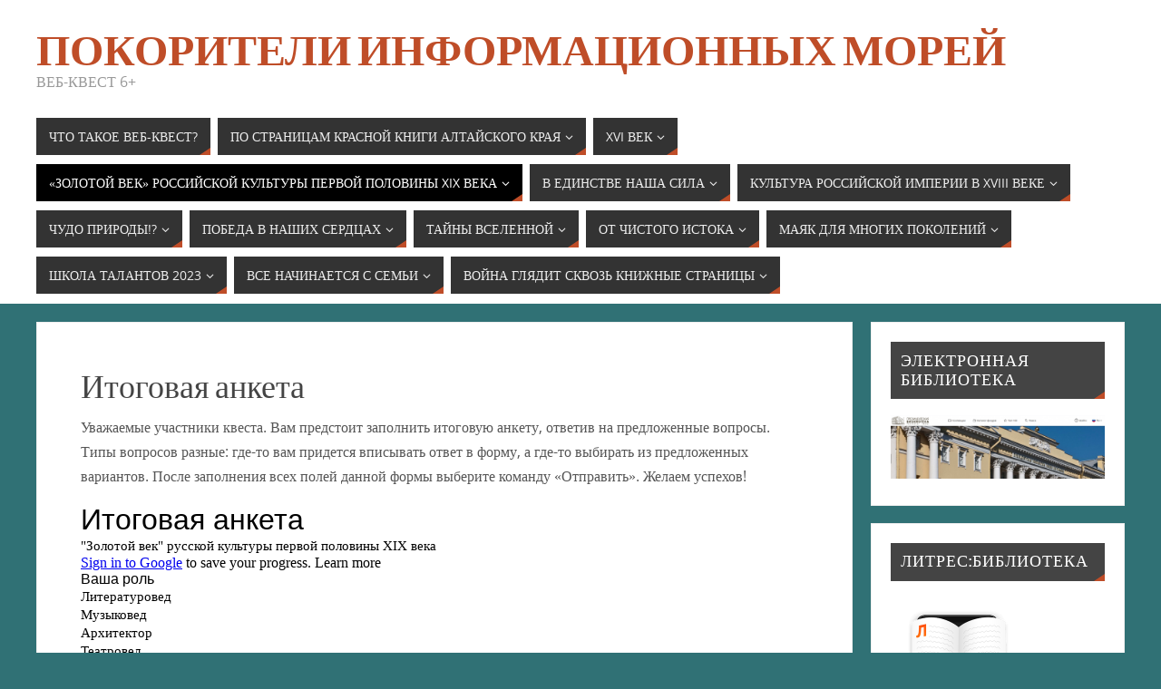

--- FILE ---
content_type: text/html; charset=UTF-8
request_url: https://quest.gym42.ru/?page_id=595
body_size: 12702
content:
<!DOCTYPE html>
<html lang="ru-RU">
<head>
<meta name="viewport" content="width=device-width, user-scalable=no, initial-scale=1.0, minimum-scale=1.0, maximum-scale=1.0">
<meta http-equiv="Content-Type" content="text/html; charset=UTF-8" />
<link rel="profile" href="http://gmpg.org/xfn/11" />
<link rel="pingback" href="https://quest.gym42.ru/xmlrpc.php" />
<title>Итоговая анкета &#8212; Покорители информационных морей</title>
<link rel='dns-prefetch' href='//s.w.org' />
<link rel="alternate" type="application/rss+xml" title="Покорители информационных морей &raquo; Лента" href="https://quest.gym42.ru/?feed=rss2" />
<link rel="alternate" type="application/rss+xml" title="Покорители информационных морей &raquo; Лента комментариев" href="https://quest.gym42.ru/?feed=comments-rss2" />
		<script type="text/javascript">
			window._wpemojiSettings = {"baseUrl":"https:\/\/s.w.org\/images\/core\/emoji\/11\/72x72\/","ext":".png","svgUrl":"https:\/\/s.w.org\/images\/core\/emoji\/11\/svg\/","svgExt":".svg","source":{"concatemoji":"https:\/\/quest.gym42.ru\/wp-includes\/js\/wp-emoji-release.min.js?ver=4.9.28"}};
			!function(e,a,t){var n,r,o,i=a.createElement("canvas"),p=i.getContext&&i.getContext("2d");function s(e,t){var a=String.fromCharCode;p.clearRect(0,0,i.width,i.height),p.fillText(a.apply(this,e),0,0);e=i.toDataURL();return p.clearRect(0,0,i.width,i.height),p.fillText(a.apply(this,t),0,0),e===i.toDataURL()}function c(e){var t=a.createElement("script");t.src=e,t.defer=t.type="text/javascript",a.getElementsByTagName("head")[0].appendChild(t)}for(o=Array("flag","emoji"),t.supports={everything:!0,everythingExceptFlag:!0},r=0;r<o.length;r++)t.supports[o[r]]=function(e){if(!p||!p.fillText)return!1;switch(p.textBaseline="top",p.font="600 32px Arial",e){case"flag":return s([55356,56826,55356,56819],[55356,56826,8203,55356,56819])?!1:!s([55356,57332,56128,56423,56128,56418,56128,56421,56128,56430,56128,56423,56128,56447],[55356,57332,8203,56128,56423,8203,56128,56418,8203,56128,56421,8203,56128,56430,8203,56128,56423,8203,56128,56447]);case"emoji":return!s([55358,56760,9792,65039],[55358,56760,8203,9792,65039])}return!1}(o[r]),t.supports.everything=t.supports.everything&&t.supports[o[r]],"flag"!==o[r]&&(t.supports.everythingExceptFlag=t.supports.everythingExceptFlag&&t.supports[o[r]]);t.supports.everythingExceptFlag=t.supports.everythingExceptFlag&&!t.supports.flag,t.DOMReady=!1,t.readyCallback=function(){t.DOMReady=!0},t.supports.everything||(n=function(){t.readyCallback()},a.addEventListener?(a.addEventListener("DOMContentLoaded",n,!1),e.addEventListener("load",n,!1)):(e.attachEvent("onload",n),a.attachEvent("onreadystatechange",function(){"complete"===a.readyState&&t.readyCallback()})),(n=t.source||{}).concatemoji?c(n.concatemoji):n.wpemoji&&n.twemoji&&(c(n.twemoji),c(n.wpemoji)))}(window,document,window._wpemojiSettings);
		</script>
		<style type="text/css">
img.wp-smiley,
img.emoji {
	display: inline !important;
	border: none !important;
	box-shadow: none !important;
	height: 1em !important;
	width: 1em !important;
	margin: 0 .07em !important;
	vertical-align: -0.1em !important;
	background: none !important;
	padding: 0 !important;
}
</style>
<link rel='stylesheet' id='gallery-bank.css-css'  href='https://quest.gym42.ru/wp-content/plugins/gallery-bank/assets/css/gallery-bank.css?ver=4.9.28' type='text/css' media='all' />
<link rel='stylesheet' id='pretty-photo.css-css'  href='https://quest.gym42.ru/wp-content/plugins/gallery-bank/assets/css/pretty-photo.css?ver=4.9.28' type='text/css' media='all' />
<link rel='stylesheet' id='parabola-fonts-css'  href='https://quest.gym42.ru/wp-content/themes/parabola/fonts/fontfaces.css?ver=2.2.2' type='text/css' media='all' />
<link rel='stylesheet' id='parabola-style-css'  href='https://quest.gym42.ru/wp-content/themes/parabola/style.css?ver=2.2.2' type='text/css' media='all' />
<script type='text/javascript' src='https://quest.gym42.ru/wp-includes/js/jquery/jquery.js?ver=1.12.4'></script>
<script type='text/javascript' src='https://quest.gym42.ru/wp-includes/js/jquery/jquery-migrate.min.js?ver=1.4.1'></script>
<script type='text/javascript' src='https://quest.gym42.ru/wp-content/plugins/gallery-bank/assets/js/jquery.masonry.min.js?ver=4.9.28'></script>
<script type='text/javascript' src='https://quest.gym42.ru/wp-content/plugins/gallery-bank/assets/js/isotope.pkgd.js?ver=4.9.28'></script>
<script type='text/javascript' src='https://quest.gym42.ru/wp-content/plugins/gallery-bank/assets/js/img-liquid.js?ver=4.9.28'></script>
<script type='text/javascript' src='https://quest.gym42.ru/wp-content/plugins/gallery-bank/assets/js/jquery.pretty-photo.js?ver=4.9.28'></script>
<script type='text/javascript'>
/* <![CDATA[ */
var parabola_settings = {"masonry":"0","magazine":"0","mobile":"1","fitvids":"1"};
/* ]]> */
</script>
<script type='text/javascript' src='https://quest.gym42.ru/wp-content/themes/parabola/js/frontend.js?ver=2.2.2'></script>
<link rel='https://api.w.org/' href='https://quest.gym42.ru/index.php?rest_route=/' />
<link rel="EditURI" type="application/rsd+xml" title="RSD" href="https://quest.gym42.ru/xmlrpc.php?rsd" />
<link rel="wlwmanifest" type="application/wlwmanifest+xml" href="https://quest.gym42.ru/wp-includes/wlwmanifest.xml" /> 
<meta name="generator" content="WordPress 4.9.28" />
<link rel="canonical" href="https://quest.gym42.ru/?page_id=595" />
<link rel='shortlink' href='https://quest.gym42.ru/?p=595' />
<link rel="alternate" type="application/json+oembed" href="https://quest.gym42.ru/index.php?rest_route=%2Foembed%2F1.0%2Fembed&#038;url=https%3A%2F%2Fquest.gym42.ru%2F%3Fpage_id%3D595" />
<link rel="alternate" type="text/xml+oembed" href="https://quest.gym42.ru/index.php?rest_route=%2Foembed%2F1.0%2Fembed&#038;url=https%3A%2F%2Fquest.gym42.ru%2F%3Fpage_id%3D595&#038;format=xml" />
<style type="text/css" id="custom-background-css">
body.custom-background { background-color: #307175; }
</style>
<style type="text/css"> #header, #main, .topmenu, #colophon, #footer2-inner { max-width: 1200px; } #container.one-column { } #container.two-columns-right #secondary { width:280px; float:right; } #container.two-columns-right #content { width:900px; float:left; } /*fallback*/ #container.two-columns-right #content { width:calc(100% - 300px); float:left; } #container.two-columns-left #primary { width:280px; float:left; } #container.two-columns-left #content { width:900px; float:right; } /*fallback*/ #container.two-columns-left #content { width:-moz-calc(100% - 300px); float:right; width:-webkit-calc(100% - 300px); width:calc(100% - 300px); } #container.three-columns-right .sidey { width:140px; float:left; } #container.three-columns-right #primary { margin-left:20px; margin-right:20px; } #container.three-columns-right #content { width:880px; float:left; } /*fallback*/ #container.three-columns-right #content { width:-moz-calc(100% - 320px); float:left; width:-webkit-calc(100% - 320px); width:calc(100% - 320px);} #container.three-columns-left .sidey { width:140px; float:left; } #container.three-columns-left #secondary {margin-left:20px; margin-right:20px; } #container.three-columns-left #content { width:880px; float:right;} /*fallback*/ #container.three-columns-left #content { width:-moz-calc(100% - 320px); float:right; width:-webkit-calc(100% - 320px); width:calc(100% - 320px); } #container.three-columns-sided .sidey { width:140px; float:left; } #container.three-columns-sided #secondary { float:right; } #container.three-columns-sided #content { width:880px; float:right; /*fallback*/ width:-moz-calc(100% - 320px); float:right; width:-webkit-calc(100% - 320px); float:right; width:calc(100% - 320px); float:right; margin: 0 160px 0 -1200px; } body { font-family: "Open Sans"; } #content h1.entry-title a, #content h2.entry-title a, #content h1.entry-title , #content h2.entry-title, #frontpage .nivo-caption h3, .column-header-image, .column-header-noimage, .columnmore { font-family: "Bebas Neue"; } .widget-title, .widget-title a { line-height: normal; font-family: "Bebas Neue"; } .entry-content h1, .entry-content h2, .entry-content h3, .entry-content h4, .entry-content h5, .entry-content h6, h3#comments-title, #comments #reply-title { font-family: "Yanone Kaffeesatz Regular"; } #site-title span a { font-family: "Bebas Neue"; } #access ul li a, #access ul li a span { font-family: "Open Sans"; } body { color: #555555; background-color: #F3F3EE } a { color: #BF4D28; } a:hover { color: #E6AC27; } #header-full { background-color: #FFFFFF; } #site-title span a { color:#BF4D28; } #site-description { color:#999999; } .socials a { background-color: #BF4D28; } .socials .socials-hover { background-color: #333333; } .breadcrumbs:before { border-color: transparent transparent transparent #555555; } #access a, #nav-toggle span { color: #EEEEEE; background-color: #333333; } @media (max-width: 650px) { #access, #nav-toggle { background-color: #333333; } } #access a:hover { color: #E6AC27; background-color: #444444; } #access > .menu > ul > li > a:after, #access > .menu > ul ul:after { border-color: transparent transparent #BF4D28 transparent; } #access ul li:hover a:after { border-bottom-color:#E6AC27;} #access ul li.current_page_item > a, #access ul li.current-menu-item > a, /*#access ul li.current_page_parent > a, #access ul li.current-menu-parent > a,*/ #access ul li.current_page_ancestor > a, #access ul li.current-menu-ancestor > a { color: #FFFFFF; background-color: #000000; } #access ul li.current_page_item > a:hover, #access ul li.current-menu-item > a:hover, /*#access ul li.current_page_parent > a:hover, #access ul li.current-menu-parent > a:hover,*/ #access ul li.current_page_ancestor > a:hover, #access ul li.current-menu-ancestor > a:hover { color: #E6AC27; } #access ul ul { box-shadow: 3px 3px 0 rgba(102,102,102,0.3); } .topmenu ul li a { color: ; } .topmenu ul li a:before { border-color: #BF4D28 transparent transparent transparent; } .topmenu ul li a:hover:before{border-top-color:#E6AC27} .topmenu ul li a:hover { color: #BF4D28; background-color: ; } div.post, div.page, div.hentry, div.product, div[class^='post-'], #comments, .comments, .column-text, .column-image, #srights, #slefts, #front-text3, #front-text4, .page-title, .page-header, article.post, article.page, article.hentry, .contentsearch, #author-info, #nav-below, .yoyo > li, .woocommerce #mainwoo { background-color: #FFFFFF; } div.post, div.page, div.hentry, .sidey .widget-container, #comments, .commentlist .comment-body, article.post, article.page, article.hentry, #nav-below, .page-header, .yoyo > li, #front-text3, #front-text4 { border-color: #EEEEEE; } #author-info, #entry-author-info { border-color: #F7F7F7; } #entry-author-info #author-avatar, #author-info #author-avatar { border-color: #EEEEEE; } article.sticky:hover { border-color: rgba(230,172,39,.6); } .sidey .widget-container { color: #333333; background-color: #FFFFFF; } .sidey .widget-title { color: #FFFFFF; background-color: #444444; } .sidey .widget-title:after { border-color: transparent transparent #BF4D28; } .entry-content h1, .entry-content h2, .entry-content h3, .entry-content h4, .entry-content h5, .entry-content h6 { color: #444444; } .entry-title, .entry-title a, .page-title { color: #444444; } .entry-title a:hover { color: #000000; } #content h3.entry-format { color: #EEEEEE; background-color: #333333; border-color: #333333; } #content h3.entry-format { color: #EEEEEE; background-color: #333333; border-color: #333333; } .comments-link { background-color: #F7F7F7; } .comments-link:before { border-color: #F7F7F7 transparent transparent; } #footer { color: #AAAAAA; background-color: #1A1917; } #footer2 { color: #AAAAAA; background-color: #131211; border-color:rgba(255,255,255,.1); } #footer a { color: #BF4D28; } #footer a:hover { color: #E6AC27; } #footer2 a { color: #BF4D28; } #footer2 a:hover { color: #E6AC27; } #footer .widget-container { color: #333333; background-color: #FFFFFF; } #footer .widget-title { color: #FFFFFF; background-color: #444444; } #footer .widget-title:after { border-color: transparent transparent #BF4D28; } .footermenu ul li a:after { border-color: transparent transparent #BF4D28 transparent; } a.continue-reading-link { color:#EEEEEE !important; background:#333333; border-color:#EEEEEE; } a.continue-reading-link:hover { background-color:#BF4D28; } .button, #respond .form-submit input#submit { background-color: #F7F7F7; border-color: #EEEEEE; } .button:hover, #respond .form-submit input#submit:hover { border-color: #CCCCCC; } .entry-content tr th, .entry-content thead th { color: #FFFFFF; background-color: #444444; } .entry-content fieldset, #content tr td { border-color: #CCCCCC; } hr { background-color: #CCCCCC; } input[type="text"], input[type="password"], input[type="email"], textarea, select, input[type="color"],input[type="date"],input[type="datetime"],input[type="datetime-local"],input[type="month"],input[type="number"],input[type="range"], input[type="search"],input[type="tel"],input[type="time"],input[type="url"],input[type="week"] { background-color: #F7F7F7; border-color: #CCCCCC #EEEEEE #EEEEEE #CCCCCC; color: #555555; } input[type="submit"], input[type="reset"] { color: #555555; background-color: #F7F7F7; border-color: #EEEEEE;} input[type="text"]:hover, input[type="password"]:hover, input[type="email"]:hover, textarea:hover, input[type="color"]:hover, input[type="date"]:hover, input[type="datetime"]:hover, input[type="datetime-local"]:hover, input[type="month"]:hover, input[type="number"]:hover, input[type="range"]:hover, input[type="search"]:hover, input[type="tel"]:hover, input[type="time"]:hover, input[type="url"]:hover, input[type="week"]:hover { background-color: rgb(247,247,247); background-color: rgba(247,247,247,0.4); } .entry-content code { border-color: #CCCCCC; background-color: #F7F7F7; } .entry-content pre { background-color: #F7F7F7; } .entry-content blockquote { border-color: #BF4D28; background-color: #F7F7F7; } abbr, acronym { border-color: #555555; } span.edit-link { color: #555555; background-color: #EEEEEE; border-color: #F7F7F7; } .meta-border .entry-meta span, .meta-border .entry-utility span.bl_posted { border-color: #F7F7F7; } .meta-accented .entry-meta span, .meta-accented .entry-utility span.bl_posted { background-color: #EEEEEE; border-color: #F7F7F7; } .comment-meta a { color: #999999; } .comment-author { background-color: #F7F7F7; } .comment-details:after { border-color: transparent transparent transparent #F7F7F7; } .comment:hover > div > .comment-author { background-color: #EEEEEE; } .comment:hover > div > .comment-author .comment-details:after { border-color: transparent transparent transparent #EEEEEE; } #respond .form-allowed-tags { color: #999999; } .comment .reply a { border-color: #EEEEEE; color: #555555;} .comment .reply a:hover { background-color: #EEEEEE } .nav-next a:hover, .nav-previous a:hover {background: #F7F7F7} .pagination .current { font-weight: bold; } .pagination span, .pagination a { background-color: #FFFFFF; } .pagination a:hover { background-color: #333333;color:#BF4D28} .page-link em {background-color: #333333; color:#BF4D28;} .page-link a em {color:#E6AC27;} .page-link a:hover em {background-color:#444444;} #searchform input[type="text"] {color:#999999;} #toTop {border-color:transparent transparent #131211;} #toTop:after {border-color:transparent transparent #FFFFFF;} #toTop:hover:after {border-bottom-color:#BF4D28;} .caption-accented .wp-caption { background-color:rgb(191,77,40); background-color:rgba(191,77,40,0.8); color:#FFFFFF} .meta-themed .entry-meta span { color: #999999; background-color: #F7F7F7; border-color: #EEEEEE; } .meta-themed .entry-meta span:hover { background-color: #EEEEEE; } .meta-themed .entry-meta span a:hover { color: #555555; } #content p, #content ul, #content ol, #content, #front-text3, #front-text4 { text-align:Default ; } html { font-size:16px; word-spacing:Default; letter-spacing:Default; line-height:1.7em; } #content h1.entry-title, #content h2.entry-title { font-size:36px ;} .widget-title, .widget-title a { font-size:18px ;} #content .entry-content h1 { font-size: 2.676em;} #frontpage h1 { font-size: 2.076em;} #content .entry-content h2 { font-size: 2.352em;} #frontpage h2 { font-size: 1.752em;} #content .entry-content h3 { font-size: 2.028em;} #frontpage h3 { font-size: 1.428em;} #content .entry-content h4 { font-size: 1.704em;} #frontpage h4 { font-size: 1.104em;} #content .entry-content h5 { font-size: 1.38em;} #frontpage h5 { font-size: 0.78em;} #content .entry-content h6 { font-size: 1.056em;} #frontpage h6 { font-size: 0.456em;} #site-title span a { font-size:48px ;} #access ul li a { font-size:14px ;} #access ul ul ul a {font-size:12px;} .nocomments, .nocomments2 {display:none;} #header-container > div:first-child { margin:40px 0 0 0px;} #content p, #content ul, #content ol, #content dd, #content pre, #content hr { margin-bottom: 1.0em; } #header-widget-area { width: 33%; } #branding { height:120px; } @media (max-width: 800px) { #content h1.entry-title, #content h2.entry-title { font-size:34.2px ; } #site-title span a { font-size:43.2px;} } @media (max-width: 650px) { #content h1.entry-title, #content h2.entry-title {font-size:32.4px ;} #site-title span a { font-size:38.4px;} } @media (max-width: 480px) { #site-title span a { font-size:28.8px;} } </style> 
<style type="text/css">/* Parabola Custom CSS */</style>
<script type="text/javascript">var cryout_global_content_width = 920;</script><link rel="icon" href="https://quest.gym42.ru/wp-content/uploads/2017/11/cropped-bib-ka-32x32.jpg" sizes="32x32" />
<link rel="icon" href="https://quest.gym42.ru/wp-content/uploads/2017/11/cropped-bib-ka-192x192.jpg" sizes="192x192" />
<link rel="apple-touch-icon-precomposed" href="https://quest.gym42.ru/wp-content/uploads/2017/11/cropped-bib-ka-180x180.jpg" />
<meta name="msapplication-TileImage" content="https://quest.gym42.ru/wp-content/uploads/2017/11/cropped-bib-ka-270x270.jpg" />
<!--[if lt IE 9]>
<script>
document.createElement('header');
document.createElement('nav');
document.createElement('section');
document.createElement('article');
document.createElement('aside');
document.createElement('footer');
</script>
<![endif]-->
</head>
<body class="page-template-default page page-id-595 custom-background parabola-image-four caption-light meta-light parabola_triagles parabola-menu-left">

<div id="toTop"> </div>
<div id="wrapper" class="hfeed">

<div class="socials" id="srights"></div>
<div id="header-full">

<header id="header">


		<div id="masthead">

			<div id="branding" role="banner" >

				<div id="header-container">
<div><div id="site-title"><span> <a href="https://quest.gym42.ru/" title="Покорители информационных морей" rel="home">Покорители информационных морей</a> </span></div><div id="site-description" >Веб-квест  6+</div></div><div class="socials" id="sheader"></div></div>								<div style="clear:both;"></div>

			</div><!-- #branding -->
			<a id="nav-toggle"><span>&nbsp;</span></a>
			<nav id="access" role="navigation">

					<div class="skip-link screen-reader-text"><a href="#content" title="Перейти к содержимому">Перейти к содержимому</a></div>
	<div class="menu"><ul id="prime_nav" class="menu"><li id="menu-item-87" class="menu-item menu-item-type-post_type menu-item-object-page menu-item-home menu-item-87"><a href="https://quest.gym42.ru/"><span>Что такое веб-квест?</span></a></li>
<li id="menu-item-289" class="menu-item menu-item-type-post_type menu-item-object-page menu-item-has-children menu-item-289"><a href="https://quest.gym42.ru/?page_id=287"><span>По страницам Красной книги Алтайского края</span></a>
<ul class="sub-menu">
	<li id="menu-item-290" class="menu-item menu-item-type-custom menu-item-object-custom menu-item-home menu-item-290"><a href="http://quest.gym42.ru"><span>Главная</span></a></li>
	<li id="menu-item-75" class="menu-item menu-item-type-post_type menu-item-object-page menu-item-75"><a href="https://quest.gym42.ru/?page_id=43"><span>Входная анкета</span></a></li>
	<li id="menu-item-78" class="menu-item menu-item-type-post_type menu-item-object-page menu-item-78"><a href="https://quest.gym42.ru/?page_id=39"><span>Задание</span></a></li>
	<li id="menu-item-82" class="menu-item menu-item-type-post_type menu-item-object-page menu-item-has-children menu-item-82"><a href="https://quest.gym42.ru/?page_id=41"><span>Роли</span></a>
	<ul class="sub-menu">
		<li id="menu-item-89" class="menu-item menu-item-type-post_type menu-item-object-page menu-item-89"><a href="https://quest.gym42.ru/?page_id=54"><span>Эколог</span></a></li>
		<li id="menu-item-86" class="menu-item menu-item-type-post_type menu-item-object-page menu-item-86"><a href="https://quest.gym42.ru/?page_id=70"><span>Художник</span></a></li>
		<li id="menu-item-83" class="menu-item menu-item-type-post_type menu-item-object-page menu-item-83"><a href="https://quest.gym42.ru/?page_id=58"><span>Туроператор</span></a></li>
		<li id="menu-item-88" class="menu-item menu-item-type-post_type menu-item-object-page menu-item-88"><a href="https://quest.gym42.ru/?page_id=68"><span>Школьник</span></a></li>
		<li id="menu-item-81" class="menu-item menu-item-type-post_type menu-item-object-page menu-item-81"><a href="https://quest.gym42.ru/?page_id=62"><span>Редактор</span></a></li>
		<li id="menu-item-80" class="menu-item menu-item-type-post_type menu-item-object-page menu-item-80"><a href="https://quest.gym42.ru/?page_id=50"><span>Историк</span></a></li>
		<li id="menu-item-79" class="menu-item menu-item-type-post_type menu-item-object-page menu-item-79"><a href="https://quest.gym42.ru/?page_id=56"><span>Зоолог</span></a></li>
		<li id="menu-item-77" class="menu-item menu-item-type-post_type menu-item-object-page menu-item-77"><a href="https://quest.gym42.ru/?page_id=60"><span>Журналист</span></a></li>
		<li id="menu-item-76" class="menu-item menu-item-type-post_type menu-item-object-page menu-item-76"><a href="https://quest.gym42.ru/?page_id=66"><span>Географ</span></a></li>
		<li id="menu-item-74" class="menu-item menu-item-type-post_type menu-item-object-page menu-item-74"><a href="https://quest.gym42.ru/?page_id=64"><span>Ботаник</span></a></li>
	</ul>
</li>
	<li id="menu-item-84" class="menu-item menu-item-type-post_type menu-item-object-page menu-item-84"><a href="https://quest.gym42.ru/?page_id=45"><span>Итоговая анкета</span></a></li>
	<li id="menu-item-85" class="menu-item menu-item-type-post_type menu-item-object-page menu-item-85"><a href="https://quest.gym42.ru/?page_id=47"><span>Фотогалерея</span></a></li>
</ul>
</li>
<li id="menu-item-323" class="menu-item menu-item-type-post_type menu-item-object-page menu-item-has-children menu-item-323"><a href="https://quest.gym42.ru/?page_id=291"><span>XVI век</span></a>
<ul class="sub-menu">
	<li id="menu-item-458" class="menu-item menu-item-type-post_type menu-item-object-page menu-item-458"><a href="https://quest.gym42.ru/?page_id=456"><span>Задание</span></a></li>
	<li id="menu-item-464" class="menu-item menu-item-type-post_type menu-item-object-page menu-item-464"><a href="https://quest.gym42.ru/?page_id=43"><span>Входная анкета</span></a></li>
	<li id="menu-item-330" class="menu-item menu-item-type-post_type menu-item-object-page menu-item-has-children menu-item-330"><a href="https://quest.gym42.ru/?page_id=324"><span>Роли</span></a>
	<ul class="sub-menu">
		<li id="menu-item-329" class="menu-item menu-item-type-post_type menu-item-object-page menu-item-329"><a href="https://quest.gym42.ru/?page_id=326"><span>Крестьяне</span></a></li>
		<li id="menu-item-347" class="menu-item menu-item-type-post_type menu-item-object-page menu-item-347"><a href="https://quest.gym42.ru/?page_id=333"><span>Дворяне и помещики</span></a></li>
		<li id="menu-item-355" class="menu-item menu-item-type-post_type menu-item-object-post menu-item-355"><a href="https://quest.gym42.ru/?p=331"><span>Посадские и гости</span></a></li>
		<li id="menu-item-354" class="menu-item menu-item-type-post_type menu-item-object-post menu-item-354"><a href="https://quest.gym42.ru/?p=335"><span>Бояре</span></a></li>
		<li id="menu-item-353" class="menu-item menu-item-type-post_type menu-item-object-post menu-item-353"><a href="https://quest.gym42.ru/?p=337"><span>Стрельцы</span></a></li>
		<li id="menu-item-352" class="menu-item menu-item-type-post_type menu-item-object-post menu-item-352"><a href="https://quest.gym42.ru/?p=339"><span>Опричники</span></a></li>
		<li id="menu-item-351" class="menu-item menu-item-type-post_type menu-item-object-post menu-item-351"><a href="https://quest.gym42.ru/?p=341"><span>Духовенство</span></a></li>
		<li id="menu-item-350" class="menu-item menu-item-type-post_type menu-item-object-post menu-item-350"><a href="https://quest.gym42.ru/?p=343"><span>Царь и Великий Князь всея Руси</span></a></li>
	</ul>
</li>
	<li id="menu-item-470" class="menu-item menu-item-type-post_type menu-item-object-page menu-item-470"><a href="https://quest.gym42.ru/?page_id=468"><span>Итоговая анкета</span></a></li>
</ul>
</li>
<li id="menu-item-552" class="menu-item menu-item-type-post_type menu-item-object-page current-menu-ancestor current-menu-parent current_page_parent current_page_ancestor menu-item-has-children menu-item-552"><a href="https://quest.gym42.ru/?page_id=550"><span>«Золотой век» российской культуры первой половины XIX века</span></a>
<ul class="sub-menu">
	<li id="menu-item-594" class="menu-item menu-item-type-post_type menu-item-object-page menu-item-594"><a href="https://quest.gym42.ru/?page_id=592"><span>Задание</span></a></li>
	<li id="menu-item-556" class="menu-item menu-item-type-post_type menu-item-object-page menu-item-556"><a href="https://quest.gym42.ru/?page_id=554"><span>Входная анкета</span></a></li>
	<li id="menu-item-582" class="menu-item menu-item-type-post_type menu-item-object-page menu-item-has-children menu-item-582"><a href="https://quest.gym42.ru/?page_id=557"><span>Роли</span></a>
	<ul class="sub-menu">
		<li id="menu-item-566" class="menu-item menu-item-type-post_type menu-item-object-page menu-item-566"><a href="https://quest.gym42.ru/?page_id=561"><span>Литературовед</span></a></li>
		<li id="menu-item-580" class="menu-item menu-item-type-post_type menu-item-object-page menu-item-580"><a href="https://quest.gym42.ru/?page_id=578"><span>Музыковед</span></a></li>
		<li id="menu-item-581" class="menu-item menu-item-type-post_type menu-item-object-page menu-item-581"><a href="https://quest.gym42.ru/?page_id=573"><span>Архитектор</span></a></li>
		<li id="menu-item-586" class="menu-item menu-item-type-post_type menu-item-object-page menu-item-586"><a href="https://quest.gym42.ru/?page_id=584"><span>Театровед</span></a></li>
		<li id="menu-item-589" class="menu-item menu-item-type-post_type menu-item-object-page menu-item-589"><a href="https://quest.gym42.ru/?page_id=587"><span>Искусствовед</span></a></li>
	</ul>
</li>
	<li id="menu-item-597" class="menu-item menu-item-type-post_type menu-item-object-page current-menu-item page_item page-item-595 current_page_item menu-item-597"><a href="https://quest.gym42.ru/?page_id=595"><span>Итоговая анкета</span></a></li>
</ul>
</li>
<li id="menu-item-661" class="menu-item menu-item-type-post_type menu-item-object-page menu-item-has-children menu-item-661"><a href="https://quest.gym42.ru/?page_id=659"><span>В единстве наша сила</span></a>
<ul class="sub-menu">
	<li id="menu-item-956" class="menu-item menu-item-type-post_type menu-item-object-page menu-item-956"><a href="https://quest.gym42.ru/?page_id=954"><span>Итоговые работы сетевого проекта</span></a></li>
	<li id="menu-item-681" class="menu-item menu-item-type-post_type menu-item-object-page menu-item-681"><a href="https://quest.gym42.ru/?page_id=679"><span>СБОРЫ</span></a></li>
	<li id="menu-item-788" class="menu-item menu-item-type-post_type menu-item-object-page menu-item-788"><a href="https://quest.gym42.ru/?page_id=761"><span>Участники проекта</span></a></li>
	<li id="menu-item-844" class="menu-item menu-item-type-post_type menu-item-object-page menu-item-844"><a href="https://quest.gym42.ru/?page_id=840"><span>Итоги выполнения заданий</span></a></li>
	<li id="menu-item-665" class="menu-item menu-item-type-post_type menu-item-object-page menu-item-665"><a href="https://quest.gym42.ru/?page_id=663"><span>Мы символами Родины горды!</span></a></li>
	<li id="menu-item-670" class="menu-item menu-item-type-post_type menu-item-object-page menu-item-670"><a href="https://quest.gym42.ru/?page_id=668"><span>Галерея исторических личностей</span></a></li>
	<li id="menu-item-675" class="menu-item menu-item-type-post_type menu-item-object-page menu-item-675"><a href="https://quest.gym42.ru/?page_id=673"><span>Урок дает история</span></a></li>
	<li id="menu-item-678" class="menu-item menu-item-type-post_type menu-item-object-page menu-item-678"><a href="https://quest.gym42.ru/?page_id=676"><span>В единстве традиций сила народа</span></a></li>
	<li id="menu-item-735" class="menu-item menu-item-type-post_type menu-item-object-page menu-item-735"><a href="https://quest.gym42.ru/?page_id=733"><span>Критерии оценки</span></a></li>
	<li id="menu-item-945" class="menu-item menu-item-type-post_type menu-item-object-page menu-item-945"><a href="https://quest.gym42.ru/?page_id=943"><span>Рефлексия</span></a></li>
</ul>
</li>
<li id="menu-item-994" class="menu-item menu-item-type-post_type menu-item-object-page menu-item-has-children menu-item-994"><a href="https://quest.gym42.ru/?page_id=992"><span>Культура Российской империи в XVIII веке</span></a>
<ul class="sub-menu">
	<li id="menu-item-1042" class="menu-item menu-item-type-post_type menu-item-object-page menu-item-1042"><a href="https://quest.gym42.ru/?page_id=1040"><span>Задание</span></a></li>
	<li id="menu-item-1082" class="menu-item menu-item-type-post_type menu-item-object-page menu-item-has-children menu-item-1082"><a href="https://quest.gym42.ru/?page_id=1080"><span>Роли</span></a>
	<ul class="sub-menu">
		<li id="menu-item-1002" class="menu-item menu-item-type-post_type menu-item-object-page menu-item-1002"><a href="https://quest.gym42.ru/?page_id=1000"><span>Писатель</span></a></li>
		<li id="menu-item-1006" class="menu-item menu-item-type-post_type menu-item-object-page menu-item-1006"><a href="https://quest.gym42.ru/?page_id=1004"><span>Преподаватель</span></a></li>
		<li id="menu-item-1009" class="menu-item menu-item-type-post_type menu-item-object-page menu-item-1009"><a href="https://quest.gym42.ru/?page_id=1007"><span>Изобретатель</span></a></li>
		<li id="menu-item-1018" class="menu-item menu-item-type-post_type menu-item-object-page menu-item-1018"><a href="https://quest.gym42.ru/?page_id=1016"><span>Этнограф</span></a></li>
		<li id="menu-item-1019" class="menu-item menu-item-type-post_type menu-item-object-page menu-item-1019"><a href="https://quest.gym42.ru/?page_id=1014"><span>Композитор</span></a></li>
		<li id="menu-item-1020" class="menu-item menu-item-type-post_type menu-item-object-page menu-item-1020"><a href="https://quest.gym42.ru/?page_id=1012"><span>Художник</span></a></li>
		<li id="menu-item-1021" class="menu-item menu-item-type-post_type menu-item-object-page menu-item-1021"><a href="https://quest.gym42.ru/?page_id=1010"><span>Архитектор</span></a></li>
	</ul>
</li>
	<li id="menu-item-1085" class="menu-item menu-item-type-post_type menu-item-object-page menu-item-1085"><a href="https://quest.gym42.ru/?page_id=1083"><span>Итоговая анкета</span></a></li>
	<li id="menu-item-1110" class="menu-item menu-item-type-post_type menu-item-object-page menu-item-1110"><a href="https://quest.gym42.ru/?page_id=1104"><span>Рефлексия</span></a></li>
</ul>
</li>
<li id="menu-item-1122" class="menu-item menu-item-type-post_type menu-item-object-page menu-item-has-children menu-item-1122"><a href="https://quest.gym42.ru/?page_id=1120"><span>Чудо природы!?</span></a>
<ul class="sub-menu">
	<li id="menu-item-1125" class="menu-item menu-item-type-post_type menu-item-object-page menu-item-1125"><a href="https://quest.gym42.ru/?page_id=1123"><span>Задание</span></a></li>
	<li id="menu-item-1216" class="menu-item menu-item-type-post_type menu-item-object-page menu-item-1216"><a href="https://quest.gym42.ru/?page_id=1211"><span>Входная анкета</span></a></li>
	<li id="menu-item-1128" class="menu-item menu-item-type-post_type menu-item-object-page menu-item-has-children menu-item-1128"><a href="https://quest.gym42.ru/?page_id=1126"><span>Роли</span></a>
	<ul class="sub-menu">
		<li id="menu-item-1131" class="menu-item menu-item-type-post_type menu-item-object-page menu-item-1131"><a href="https://quest.gym42.ru/?page_id=1129"><span>Географ</span></a></li>
		<li id="menu-item-1138" class="menu-item menu-item-type-post_type menu-item-object-page menu-item-1138"><a href="https://quest.gym42.ru/?page_id=1134"><span>Эколог</span></a></li>
		<li id="menu-item-1143" class="menu-item menu-item-type-post_type menu-item-object-page menu-item-1143"><a href="https://quest.gym42.ru/?page_id=1140"><span>Историк</span></a></li>
		<li id="menu-item-1147" class="menu-item menu-item-type-post_type menu-item-object-page menu-item-1147"><a href="https://quest.gym42.ru/?page_id=1144"><span>Журналист</span></a></li>
		<li id="menu-item-1150" class="menu-item menu-item-type-post_type menu-item-object-page menu-item-1150"><a href="https://quest.gym42.ru/?page_id=1148"><span>Физик</span></a></li>
		<li id="menu-item-1153" class="menu-item menu-item-type-post_type menu-item-object-page menu-item-1153"><a href="https://quest.gym42.ru/?page_id=1151"><span>Химик</span></a></li>
		<li id="menu-item-1156" class="menu-item menu-item-type-post_type menu-item-object-page menu-item-1156"><a href="https://quest.gym42.ru/?page_id=1154"><span>Физиолог</span></a></li>
		<li id="menu-item-1193" class="menu-item menu-item-type-post_type menu-item-object-page menu-item-1193"><a href="https://quest.gym42.ru/?page_id=1191"><span>Искусствовед</span></a></li>
	</ul>
</li>
	<li id="menu-item-1219" class="menu-item menu-item-type-post_type menu-item-object-page menu-item-1219"><a href="https://quest.gym42.ru/?page_id=1217"><span>Итоговая анкета</span></a></li>
</ul>
</li>
<li id="menu-item-1222" class="menu-item menu-item-type-post_type menu-item-object-page menu-item-has-children menu-item-1222"><a href="https://quest.gym42.ru/?page_id=1220"><span>Победа в наших сердцах</span></a>
<ul class="sub-menu">
	<li id="menu-item-1228" class="menu-item menu-item-type-post_type menu-item-object-page menu-item-has-children menu-item-1228"><a href="https://quest.gym42.ru/?page_id=1226"><span>Сборы</span></a>
	<ul class="sub-menu">
		<li id="menu-item-1252" class="menu-item menu-item-type-post_type menu-item-object-page menu-item-1252"><a href="https://quest.gym42.ru/?page_id=1250"><span>Критерии оценки</span></a></li>
	</ul>
</li>
	<li id="menu-item-1282" class="menu-item menu-item-type-post_type menu-item-object-page menu-item-1282"><a href="https://quest.gym42.ru/?page_id=1278"><span>Итоги продвижения команд</span></a></li>
	<li id="menu-item-1225" class="menu-item menu-item-type-post_type menu-item-object-page menu-item-1225"><a href="https://quest.gym42.ru/?page_id=1223"><span>Русский характер</span></a></li>
	<li id="menu-item-1232" class="menu-item menu-item-type-post_type menu-item-object-page menu-item-1232"><a href="https://quest.gym42.ru/?page_id=1229"><span>Герои-земляки</span></a></li>
	<li id="menu-item-1235" class="menu-item menu-item-type-post_type menu-item-object-page menu-item-1235"><a href="https://quest.gym42.ru/?page_id=1233"><span>Неизвестные герои</span></a></li>
	<li id="menu-item-1238" class="menu-item menu-item-type-post_type menu-item-object-page menu-item-1238"><a href="https://quest.gym42.ru/?page_id=1236"><span>Истоки героизма</span></a></li>
	<li id="menu-item-1316" class="menu-item menu-item-type-post_type menu-item-object-page menu-item-1316"><a href="https://quest.gym42.ru/?page_id=1314"><span>Рефлексия</span></a></li>
</ul>
</li>
<li id="menu-item-1323" class="menu-item menu-item-type-post_type menu-item-object-page menu-item-has-children menu-item-1323"><a href="https://quest.gym42.ru/?page_id=1321"><span>Тайны Вселенной</span></a>
<ul class="sub-menu">
	<li id="menu-item-1326" class="menu-item menu-item-type-post_type menu-item-object-page menu-item-1326"><a href="https://quest.gym42.ru/?page_id=1324"><span>Сборы</span></a></li>
	<li id="menu-item-1337" class="menu-item menu-item-type-post_type menu-item-object-page menu-item-1337"><a href="https://quest.gym42.ru/?page_id=1335"><span>Критерии</span></a></li>
	<li id="menu-item-1357" class="menu-item menu-item-type-post_type menu-item-object-page menu-item-1357"><a href="https://quest.gym42.ru/?page_id=1355"><span>Список команд, итоги продвижения</span></a></li>
	<li id="menu-item-1351" class="menu-item menu-item-type-post_type menu-item-object-page menu-item-has-children menu-item-1351"><a href="https://quest.gym42.ru/?page_id=1349"><span>Путешественники (начальные классы)</span></a>
	<ul class="sub-menu">
		<li id="menu-item-1361" class="menu-item menu-item-type-post_type menu-item-object-page menu-item-1361"><a href="https://quest.gym42.ru/?page_id=1358"><span>Викторина &#171;Зоопарк в космосе&#187;</span></a></li>
		<li id="menu-item-1386" class="menu-item menu-item-type-post_type menu-item-object-page menu-item-1386"><a href="https://quest.gym42.ru/?page_id=1362"><span>&#171;Путешествие в космос&#187; &#8212; лэпбук</span></a></li>
	</ul>
</li>
	<li id="menu-item-1354" class="menu-item menu-item-type-post_type menu-item-object-page menu-item-has-children menu-item-1354"><a href="https://quest.gym42.ru/?page_id=1352"><span>Исследователи (6-7 классы)</span></a>
	<ul class="sub-menu">
		<li id="menu-item-1367" class="menu-item menu-item-type-post_type menu-item-object-page menu-item-1367"><a href="https://quest.gym42.ru/?page_id=1365"><span>Викторина &#171;Звездный путь&#187;</span></a></li>
		<li id="menu-item-1370" class="menu-item menu-item-type-post_type menu-item-object-page menu-item-1370"><a href="https://quest.gym42.ru/?page_id=1368"><span>Космос далекий и близкий</span></a></li>
		<li id="menu-item-1373" class="menu-item menu-item-type-post_type menu-item-object-page menu-item-1373"><a href="https://quest.gym42.ru/?page_id=1371"><span>Космический дом</span></a></li>
		<li id="menu-item-1376" class="menu-item menu-item-type-post_type menu-item-object-page menu-item-1376"><a href="https://quest.gym42.ru/?page_id=1374"><span>Мы и космос</span></a></li>
	</ul>
</li>
	<li id="menu-item-1487" class="menu-item menu-item-type-post_type menu-item-object-page menu-item-1487"><a href="https://quest.gym42.ru/?page_id=1485"><span>Рефлексия</span></a></li>
</ul>
</li>
<li id="menu-item-1506" class="menu-item menu-item-type-post_type menu-item-object-page menu-item-has-children menu-item-1506"><a href="https://quest.gym42.ru/?page_id=1504"><span>От чистого истока</span></a>
<ul class="sub-menu">
	<li id="menu-item-1512" class="menu-item menu-item-type-post_type menu-item-object-page menu-item-1512"><a href="https://quest.gym42.ru/?page_id=1509"><span>Сборы</span></a></li>
	<li id="menu-item-1515" class="menu-item menu-item-type-post_type menu-item-object-page menu-item-1515"><a href="https://quest.gym42.ru/?page_id=1513"><span>Критерии</span></a></li>
	<li id="menu-item-1533" class="menu-item menu-item-type-post_type menu-item-object-page menu-item-has-children menu-item-1533"><a href="https://quest.gym42.ru/?page_id=1531"><span>Игрушечных дел мастера</span></a>
	<ul class="sub-menu">
		<li id="menu-item-1573" class="menu-item menu-item-type-post_type menu-item-object-page menu-item-1573"><a href="https://quest.gym42.ru/?page_id=1571"><span>Онлайн викторина 1-4 классы</span></a></li>
		<li id="menu-item-1608" class="menu-item menu-item-type-post_type menu-item-object-page menu-item-1608"><a href="https://quest.gym42.ru/?page_id=1606"><span>Этап &#171;Мастер-класс&#187;</span></a></li>
	</ul>
</li>
	<li id="menu-item-1540" class="menu-item menu-item-type-post_type menu-item-object-page menu-item-has-children menu-item-1540"><a href="https://quest.gym42.ru/?page_id=1538"><span>Родники народные</span></a>
	<ul class="sub-menu">
		<li id="menu-item-1577" class="menu-item menu-item-type-post_type menu-item-object-page menu-item-1577"><a href="https://quest.gym42.ru/?page_id=1574"><span>Онлайн викторина 5-7 классы</span></a></li>
		<li id="menu-item-1600" class="menu-item menu-item-type-post_type menu-item-object-page menu-item-1600"><a href="https://quest.gym42.ru/?page_id=1598"><span>Этап «Онлайн-викторина»</span></a></li>
	</ul>
</li>
</ul>
</li>
<li id="menu-item-1642" class="menu-item menu-item-type-post_type menu-item-object-page menu-item-has-children menu-item-1642"><a href="https://quest.gym42.ru/?page_id=1640"><span>Маяк для многих поколений</span></a>
<ul class="sub-menu">
	<li id="menu-item-1649" class="menu-item menu-item-type-post_type menu-item-object-page menu-item-1649"><a href="https://quest.gym42.ru/?page_id=1647"><span>Сборы</span></a></li>
	<li id="menu-item-1680" class="menu-item menu-item-type-post_type menu-item-object-page menu-item-1680"><a href="https://quest.gym42.ru/?page_id=1678"><span>Викторина &#171;Маяк для многих поколений&#187;</span></a></li>
	<li id="menu-item-1683" class="menu-item menu-item-type-post_type menu-item-object-page menu-item-1683"><a href="https://quest.gym42.ru/?page_id=1681"><span>Разные были учителя в человеческом общежитии</span></a></li>
	<li id="menu-item-1744" class="menu-item menu-item-type-post_type menu-item-object-page menu-item-1744"><a href="https://quest.gym42.ru/?page_id=1742"><span>Участники проекта</span></a></li>
</ul>
</li>
<li id="menu-item-1646" class="menu-item menu-item-type-post_type menu-item-object-page menu-item-has-children menu-item-1646"><a href="https://quest.gym42.ru/?page_id=1644"><span>Школа талантов 2023</span></a>
<ul class="sub-menu">
	<li id="menu-item-1663" class="menu-item menu-item-type-post_type menu-item-object-page menu-item-1663"><a href="https://quest.gym42.ru/?page_id=1661"><span>Сборы</span></a></li>
	<li id="menu-item-1686" class="menu-item menu-item-type-post_type menu-item-object-page menu-item-1686"><a href="https://quest.gym42.ru/?page_id=1684"><span>Школьные истории</span></a></li>
	<li id="menu-item-1689" class="menu-item menu-item-type-post_type menu-item-object-page menu-item-1689"><a href="https://quest.gym42.ru/?page_id=1687"><span>Школьные годы чудесные</span></a></li>
	<li id="menu-item-1749" class="menu-item menu-item-type-post_type menu-item-object-page menu-item-1749"><a href="https://quest.gym42.ru/?page_id=1747"><span>Участники конкурса</span></a></li>
</ul>
</li>
<li id="menu-item-1788" class="menu-item menu-item-type-post_type menu-item-object-page menu-item-has-children menu-item-1788"><a href="https://quest.gym42.ru/?page_id=1786"><span>Все начинается с семьи</span></a>
<ul class="sub-menu">
	<li id="menu-item-1799" class="menu-item menu-item-type-post_type menu-item-object-page menu-item-1799"><a href="https://quest.gym42.ru/?page_id=1797"><span>Книга моей семьи</span></a></li>
	<li id="menu-item-1803" class="menu-item menu-item-type-post_type menu-item-object-page menu-item-1803"><a href="https://quest.gym42.ru/?page_id=1801"><span>Родом из детства</span></a></li>
	<li id="menu-item-1828" class="menu-item menu-item-type-post_type menu-item-object-page menu-item-1828"><a href="https://quest.gym42.ru/?page_id=1826"><span>Работы участников</span></a></li>
</ul>
</li>
<li id="menu-item-1834" class="menu-item menu-item-type-post_type menu-item-object-page menu-item-has-children menu-item-1834"><a href="https://quest.gym42.ru/?page_id=1832"><span>ВОЙНА ГЛЯДИТ СКВОЗЬ КНИЖНЫЕ СТРАНИЦЫ</span></a>
<ul class="sub-menu">
	<li id="menu-item-1850" class="menu-item menu-item-type-post_type menu-item-object-page menu-item-1850"><a href="https://quest.gym42.ru/?page_id=1840"><span>Сборы</span></a></li>
	<li id="menu-item-1867" class="menu-item menu-item-type-post_type menu-item-object-page menu-item-1867"><a href="https://quest.gym42.ru/?page_id=1865"><span>Команды</span></a></li>
	<li id="menu-item-1849" class="menu-item menu-item-type-post_type menu-item-object-page menu-item-has-children menu-item-1849"><a href="https://quest.gym42.ru/?page_id=1847"><span>Номинация 1-4 классы</span></a>
	<ul class="sub-menu">
		<li id="menu-item-1870" class="menu-item menu-item-type-post_type menu-item-object-page menu-item-1870"><a href="https://quest.gym42.ru/?page_id=1868"><span>Творческая работа 1-4 класс</span></a></li>
	</ul>
</li>
	<li id="menu-item-1853" class="menu-item menu-item-type-post_type menu-item-object-page menu-item-has-children menu-item-1853"><a href="https://quest.gym42.ru/?page_id=1851"><span>Номинация 5-8 класс</span></a>
	<ul class="sub-menu">
		<li id="menu-item-1873" class="menu-item menu-item-type-post_type menu-item-object-page menu-item-1873"><a href="https://quest.gym42.ru/?page_id=1871"><span>Творческая работа 5-8 класс</span></a></li>
	</ul>
</li>
</ul>
</li>
</ul></div>
			</nav><!-- #access -->

		</div><!-- #masthead -->

	<div style="clear:both;height:1px;width:1px;"> </div>

</header><!-- #header -->
</div><!-- #header-full -->
<div id="main">
	<div  id="forbottom" >
		
		<div style="clear:both;"> </div>

				<section id="container" class="two-columns-right">

			<div id="content" role="main">
			
				
				<div id="post-595" class="post-595 page type-page status-publish hentry">
											<h1 class="entry-title">Итоговая анкета</h1>
					
					<div class="entry-content">
						<p>Уважаемые участники квеста. Вам предстоит заполнить итоговую анкету, ответив на предложенные вопросы. Типы вопросов разные: где-то вам придется вписывать ответ в форму, а где-то выбирать из предложенных вариантов. После заполнения всех полей данной формы выберите команду «Отправить». Желаем успехов!</p>
<p><iframe src="https://docs.google.com/forms/d/e/1FAIpQLScDsg9f4l87TK48PnerK3as67P_RFEK14ErNBV-_A8KtLmC2g/viewform?embedded=true" width="760" height="500" frameborder="0" marginwidth="0" marginheight="0">Загрузка&#8230;</iframe></p>
																	</div><!-- .entry-content -->
				</div><!-- #post-## -->

				<div id="comments" class="hideme">
 
	<p class="nocomments2">Комментарии закрыты</p> 
</div><!-- #comments -->

						</div><!-- #content -->
					<div id="secondary" class="widget-area sidey" role="complementary">
		
			<ul class="xoxo">
								<li id="media_image-3" class="widget-container widget_media_image"><h3 class="widget-title">Электронная библиотека</h3><a href="https://www.prlib.ru/" target="_blank"><img width="300" height="88" src="https://quest.gym42.ru/wp-content/uploads/2017/11/Биб-ка-300x88.png" class="image wp-image-423  attachment-medium size-medium" alt="" style="max-width: 100%; height: auto;" srcset="https://quest.gym42.ru/wp-content/uploads/2017/11/Биб-ка-300x88.png 300w, https://quest.gym42.ru/wp-content/uploads/2017/11/Биб-ка-768x225.png 768w, https://quest.gym42.ru/wp-content/uploads/2017/11/Биб-ка-1024x300.png 1024w, https://quest.gym42.ru/wp-content/uploads/2017/11/Биб-ка-900x263.png 900w, https://quest.gym42.ru/wp-content/uploads/2017/11/Биб-ка-150x44.png 150w, https://quest.gym42.ru/wp-content/uploads/2017/11/Биб-ка-1200x354.png 1200w, https://quest.gym42.ru/wp-content/uploads/2017/11/Биб-ка.png 1210w" sizes="(max-width: 300px) 100vw, 300px" /></a></li><li id="media_image-4" class="widget-container widget_media_image"><h3 class="widget-title">ЛитРес:Библиотека</h3><a href="http://sch.litres.ru/" target="_blank"><img width="150" height="150" src="https://quest.gym42.ru/wp-content/uploads/2017/11/Литрес-150x150.png" class="image wp-image-425  attachment-thumbnail size-thumbnail" alt="" style="max-width: 100%; height: auto;" srcset="https://quest.gym42.ru/wp-content/uploads/2017/11/Литрес-150x150.png 150w, https://quest.gym42.ru/wp-content/uploads/2017/11/Литрес.png 300w" sizes="(max-width: 150px) 100vw, 150px" /></a></li><li id="calendar-2" class="widget-container widget_calendar"><div id="calendar_wrap" class="calendar_wrap"><table id="wp-calendar">
	<caption>Январь 2026</caption>
	<thead>
	<tr>
		<th scope="col" title="Понедельник">Пн</th>
		<th scope="col" title="Вторник">Вт</th>
		<th scope="col" title="Среда">Ср</th>
		<th scope="col" title="Четверг">Чт</th>
		<th scope="col" title="Пятница">Пт</th>
		<th scope="col" title="Суббота">Сб</th>
		<th scope="col" title="Воскресенье">Вс</th>
	</tr>
	</thead>

	<tfoot>
	<tr>
		<td colspan="3" id="prev"><a href="https://quest.gym42.ru/?m=202202">&laquo; Фев</a></td>
		<td class="pad">&nbsp;</td>
		<td colspan="3" id="next" class="pad">&nbsp;</td>
	</tr>
	</tfoot>

	<tbody>
	<tr>
		<td colspan="3" class="pad">&nbsp;</td><td>1</td><td>2</td><td>3</td><td>4</td>
	</tr>
	<tr>
		<td>5</td><td>6</td><td>7</td><td>8</td><td>9</td><td>10</td><td>11</td>
	</tr>
	<tr>
		<td>12</td><td>13</td><td>14</td><td>15</td><td>16</td><td>17</td><td>18</td>
	</tr>
	<tr>
		<td>19</td><td>20</td><td>21</td><td>22</td><td id="today">23</td><td>24</td><td>25</td>
	</tr>
	<tr>
		<td>26</td><td>27</td><td>28</td><td>29</td><td>30</td><td>31</td>
		<td class="pad" colspan="1">&nbsp;</td>
	</tr>
	</tbody>
	</table></div></li><li id="archives-4" class="widget-container widget_archive"><h3 class="widget-title">Архивы</h3>		<ul>
			<li><a href='https://quest.gym42.ru/?m=202202'>Февраль 2022</a></li>
	<li><a href='https://quest.gym42.ru/?m=201711'>Ноябрь 2017</a></li>
	<li><a href='https://quest.gym42.ru/?m=201709'>Сентябрь 2017</a></li>
	<li><a href='https://quest.gym42.ru/?m=201701'>Январь 2017</a></li>
		</ul>
		</li><li id="meta-4" class="widget-container widget_meta"><h3 class="widget-title">Мета</h3>			<ul>
						<li><a href="https://quest.gym42.ru/wp-login.php">Войти</a></li>
			<li><a href="https://quest.gym42.ru/?feed=rss2"><abbr title="Really Simple Syndication">RSS</abbr> записей</a></li>
			<li><a href="https://quest.gym42.ru/?feed=comments-rss2"><abbr title="Really Simple Syndication">RSS</abbr> комментариев</a></li>
			<li><a href="https://ru.wordpress.org/" title="Сайт работает на WordPress &#8212; современной персональной платформе для публикаций.">WordPress.org</a></li>			</ul>
			</li>			</ul>

			
		</div>
		</section><!-- #container -->


	<div style="clear:both;"></div>
	</div> <!-- #forbottom -->
	</div><!-- #main -->


	<footer id="footer" role="contentinfo">
		<div id="colophon">
		
			

			<div id="footer-widget-area"  role="complementary"  class="footerone" >



				<div id="third" class="widget-area">
					<ul class="xoxo">
						<li id="text-7" class="widget-container widget_text"><h3 class="widget-title">6+</h3>			<div class="textwidget"></div>
		</li>					</ul>
				</div><!-- #third .widget-area -->

			</div><!-- #footer-widget-area -->
			
		</div><!-- #colophon -->

		<div id="footer2">
			<div id="footer2-inner">
				<div id="site-copyright">This text can be changed from the Miscellaneous section of the settings page. <br />
<b>Lorem ipsum</b> dolor sit amet, <a href="#">consectetur adipiscing</a> elit, cras ut imperdiet augue.</div>	<div style="text-align:center;padding:5px 0 2px;text-transform:uppercase;font-size:12px;margin:1em auto 0;">
	создано с помощью <a target="_blank" href="http://www.cryoutcreations.eu" title="Parabola Theme by Cryout Creations">Parabola</a> &amp; <a target="_blank" href="http://wordpress.org/"
			title="Современная персональная платформа для публикаций">  WordPress.		</a>
	</div><!-- #site-info -->
	<div class="socials" id="sfooter"></div>			</div>
		</div><!-- #footer2 -->

	</footer><!-- #footer -->

</div><!-- #wrapper -->

<link rel='stylesheet' id='parabola-mobile-css'  href='https://quest.gym42.ru/wp-content/themes/parabola/styles/style-mobile.css?ver=2.2.2' type='text/css' media='all' />
<script type='text/javascript' src='https://quest.gym42.ru/wp-includes/js/comment-reply.min.js?ver=4.9.28'></script>
<script type='text/javascript' src='https://quest.gym42.ru/wp-includes/js/wp-embed.min.js?ver=4.9.28'></script>

</body>
</html>
